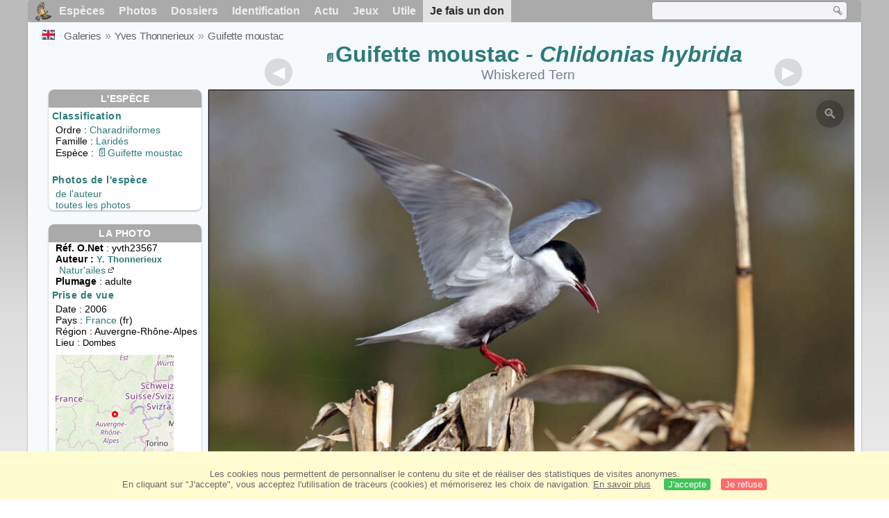

--- FILE ---
content_type: text/html; charset=utf-8
request_url: https://www.oiseaux.net/photos/yves.thonnerieux/guifette.moustac.13.html
body_size: 4454
content:
<!DOCTYPE html>
<html lang="fr">
<head>
 <title>Guifette moustac adulte - yvth23567</title>
 <!--[if lt IE 9]>
 <script src="/front/js/vendor/html5shiv/html5shiv.js"></script>
 <![endif]-->
 <meta charset="utf-8">
 <meta name="rating" content="General" />
 <meta name="author" content="Oiseaux.net" />
 <meta name="description" content="Guifette moustac adulte. photo de Yves Thonnerieux. Ref:yvth23567" />
 <meta name="HandheldFriendly" content="True" />
 <link data-link-ref rel="apple-touch-icon" sizes="180x180" href="/front/images/apple-touch-icon.png">
 <link data-link-ref rel="icon" type="image/png" sizes="32x32" href="/front/images/favicon-32x32.png">
 <link data-link-ref rel="icon" type="image/png" sizes="192x192" href="/front/images/android-chrome-192x192.png">
 <link data-link-ref rel="icon" type="image/png" sizes="16x16" href="/front/images/favicon-16x16.png">
 <meta property="og:image" content="/photos/yves.thonnerieux/images/guifette.moustac.yvth.13g.jpg" />
 <meta property="og:image:type" content="image/jpeg" />
 <meta property="og:image:width" content="900" />
 <meta property="og:image:height" content="600" />
 <meta property="og:title" content="Guifette moustac - Chlidonias hybrida" />
 <meta name="viewport" content="width=device-width, initial-scale=1" />
 <link rel="canonical" href="/photos/yves.thonnerieux/guifette.moustac.13.html" />
 <link rel="search" type="application/opensearchdescription+xml" title="Oiseaux.net" href="/oiseaux.xml" />
 <link rel="alternate" type="application/rss+xml" title="Actualité oiseaux.net" href="/rss/actu.xml" />
 <!-- oiseaux-css -->
 <link rel="stylesheet" href="/front/css/oiseaux.net.202512102055.css" />
 <!-- /oiseaux-css -->
 <link rel="stylesheet" href="/front/css/add.202504280032.css" /> 
 <link rel="stylesheet" href="/front/css/lightbox.202504260032.css" /> 
 <!-- js:head --><!-- /js:head -->
</head>
<body>
<!-- meta:article -->
<div class="site-container" id="oiseaux">
<!-- class:site-container -->
 <div class="site-pusher">
 <!-- class:site-pusher -->
 <header>
 <!-- class:header -->
 <!-- div:header-content -->
 <div class="header-content">
 <!-- class:header-content -->
 
 
 
 <!-- div:loriot -->
 <a href="#" class="header__icon" id="header__icon"></a>
 <nav id="nav" class="nav ">
 <ul class="menu">
 <li class="accueil" id="accueil">
 <div><a href="/"></a></div>
 </li>
 <li>
 <a href="/oiseaux/">Espèces</a>
 <ul>
 <li><a href="/oiseaux/france.html">Liste des oiseaux de France</a></li>
 <li><a href="/oiseaux/europe.html">Liste des oiseaux d'Europe</a></li>
 <li><a href="/oiseaux/">Liste des oiseaux du monde</a></li>
 </ul>
 </li>
 <li>
 <a href="/photos/">Photos</a>
 <ul>
 <li><a href="/photos/oiseaux.france.index.html">Nouveautés de France</a></li>
 <li><a href="/photos/index.html">Nouveautés du monde</a></li>
 <li><a href="/photos/photographes.html">Galeries des photographes</a></li>
 </ul>
 </li>
 <li>
 <a href="/dossiers/">Dossiers</a>
 <ul>
 <li><a href="/dossiers/ornithopedia/">Oiseau.info</a></li>
 <li><a href="/dossiers/ornithologie/">Ornithologie</a></li>
 <li><a href="/dossiers/protection/">Comment aider les oiseaux ?</a></li>
 <li><a href="/dossiers/gilbert.blaising/">Lorraine et histoires d'oiseaux</a></li>
 <li><a href="/dossiers/patrick.fichter/">Au fil de la plume</a></li>
 <li><a href="/dossiers/gaston.gast/">Les plumes</a></li>
 <li><a href="/dossiers/marc.mortelmans/">Baleine sous Gravillon</a></li>
 </ul>
 </li>
 <li>
 <a href="/identifier/">Identification</a>
 <ul>
 <li><a href="https://www.ornitho.com/">Intelligence Artificielle</a></li>
 <li id="moteur_id"><a href="/identifier/accueil.html">Aide à l'identification</a></li>
 <li><a href="https://forum.oiseaux.net/">Forum</a></li>
 <li><a href="/jeux/quiz/">Jeu d'identification</a></li>
 </ul>
 </li>
 <li>
 <a href="/util/maj.html">Actu</a>
 <ul>
 <li><a href="/util/maj.html">Nouveautés</a></li>
 </ul>
 </li>
 <li>
 <a href="/jeux/">Jeux</a>
 <ul>
 <li><a href="/jeux/quiz/">Le quiz ornitho</a></li>
 <li><a href="/jeux/deplume/">L'oiseau mystère</a></li>
 <li><a href="/jeux/linotte/">Tête de linotte</a></li>
 <li><a href="/jeux/puzzle/">Le taquin ornitho</a></li>
 <li><a href="/jeux/mahjong/">Mah-jong</a></li>
 <li><a href="/jeux/coloriages/">Coloriages</a></li>
 </ul>
 </li>
 <li id="utile">
 <a href="/util/">Utile</a>
 <ul>
 <li><a href="/util/regles.deontologiques.html">Règles déontologiques</a> </li>
 <li><a href="/util/nomenclature.html">Nomenclature utilisée sur Oiseaux.net</a> </li>
 <li><a href="/glossaire/">Glossaire</a></li>
 <li><a href="/livres/">Une sélection de livres sur les oiseaux</a></li>
 <li><a href="/annuaire/">Annuaire ornitho</a></li>
 <li><a href="/index.en.html">
 <span class="https://www.the-birds.net/">Version anglaise</span></a></li>
 <li><a rel="nofollow" href="https://membre.oiseaux.net/">Espace membres</a></li>
 </ul>
 </li>
 <li id="last_menu">
 <a class="don" href="https://www.helloasso.com/associations/ecopains-d-abord/collectes/soutenez-oiseaux-net-2">Je fais un don</a>
 </li>
 </ul>
 
 <div class="on_recherche search-open" id="on_recherche">
 <!-- class:on_recherche -->
 <div itemscope itemtype="https://schema.org/WebSite" class="on_search">
 <meta itemprop="url" content="/" />
 <form itemprop="potentialAction" itemscope itemtype="https://schema.org/SearchAction" id="search" action="/search/" method="post">
 <meta itemprop="target" content="/search/?q={term}" />
 <input itemprop="query-input" type="text" id="term" name="term" size="24" aria-label="term" />
 <input type="image" id="ok" name="ok" title="Rechercher" src="/front/images/ok.png" alt="Rechercher" />
 </form>
 </div>
 <!-- /class:on_recherche -->
 </div>
 
</nav>

 <!-- ad_header --><!-- /ad_header -->
 <!-- /class:header-content -->
 </div>
 <!-- /div:header-content -->
 <!-- /class:header -->
 </header>

 <div class="on_centre" >
 <!-- class:on_liste -->
 <div class="on_espece">
 <div class="on_img_gal">
 <div class="on_entete">
 <div id="titre">
 <h1 class="titre"><a class="on-f" href="/oiseaux/guifette.moustac.html" title="Guifette moustac">Guifette moustac</a><i> - Chlidonias hybrida</i></h1>
 <meta itemprop="name" content="Guifette moustac - Chlidonias hybrida" /><!-- Esp_Nominale --><!-- /Esp_Nominale -->
 <h2 class="sous_titre">Whiskered Tern</h2>
 </div>
 </div>
 <div id="photos">
 <div id="photo">
 <figure class="on-img_slider">
 <img itemprop="contentUrl" class="monimage" src="/photos/yves.thonnerieux/images/guifette.moustac.yvth.13g.jpg" srcset="/photos/yves.thonnerieux/images/guifette.moustac.yvth.13g.320.w.jpg 320w, /photos/yves.thonnerieux/images/guifette.moustac.yvth.13g.640.w.jpg 640w, /photos/yves.thonnerieux/images/guifette.moustac.yvth.13g.800.w.jpg 800w, /photos/yves.thonnerieux/images/guifette.moustac.yvth.13g.jpg 1024w" alt="Guifette moustacadulte">
 <figcaption>
 <!-- commentaire -->
 <div class="copyright">
 Reproduction interdite sans autorisation préalable. © <a href="/photos/yves.thonnerieux/" title="Galerie">Yves Thonnerieux</a>
 </div>
 </figcaption>
 </figure>
 
 <div class="barre-nav">
 <div class="on-nav">
 <a class="on-nav-alpha_mini" href="/photos/yves.thonnerieux/accenteur.alpin.2.html#alpha"></a>
 <a class="on-nav-alpha_prec" href="/photos/yves.thonnerieux/guifette.moustac.12.html#alpha"></a>
 <a class="on-nav-alpha_suiv" href="/photos/yves.thonnerieux/guifette.moustac.14.html#alpha"></a>
 <a class="on-nav-alpha_maxi" href="/photos/yves.thonnerieux/verdier.d.europe.8.html#alpha"></a>
 
 </div>
 <div class="on-nav">
 <a class="on-nav-chrono_mini" href="/photos/yves.thonnerieux/aigle.ravisseur.4.html#chrono"></a>
 <a class="on-nav-chrono_prec" href="/photos/yves.thonnerieux/guifette.moustac.12.html#chrono"></a>
 <a class="on-nav-chrono_suiv" href="/photos/yves.thonnerieux/guifette.moustac.14.html#chrono"></a>
 <a class="on-nav-chrono_maxi" href="/photos/yves.thonnerieux/grand-duc.vermicule.3.html#chrono"></a>
 
 </div>
 <div class="on-nav">
 <a class="on-nav-famille_mini" href="/photos/yves.thonnerieux/autruche.d.afrique.1.html#famille"></a>
 <a class="on-nav-famille_prec" href="/photos/yves.thonnerieux/guifette.moustac.12.html#famille"></a>
 <a class="on-nav-famille_suiv" href="/photos/yves.thonnerieux/guifette.moustac.14.html#famille"></a>
 <a class="on-nav-famille_maxi" href="/photos/yves.thonnerieux/bruant.des.roseaux.1.html#famille"></a>
 
 </div>
 <div class="on-nav">
 <a class="on-nav-monde_prec" href="/photos/yves.thonnerieux/guifette.moustac.14.html#monde"></a>
 <a class="on-nav-monde_suiv" href="/photos/yves.thonnerieux/guifette.moustac.12.html#monde"></a>
 
 </div>
 <div class="on-nav">
 <a class="on-nav-espece_prec" href="/photos/marc.fasol/guifette.moustac.7.html#espece"></a>
 <a class="on-nav-espece_suiv" href="/photos/yves.thonnerieux/guifette.moustac.34.html#espece"></a>
 
 </div>
 
 </div>
 </div>
 <div class="on_infos">
 <div class="infos_espece">
 <h3>L'espèce</h3>
 <h4>Classification</h4>
 <p>
 Ordre : <a href="/oiseaux/charadriiformes.html">Charadriiformes</a>
 <br />Famille : <a href="/oiseaux/larides.html">Laridés</a>
 <br />Espèce  : <a class="on-f" href="/oiseaux/guifette.moustac.html" title="Guifette moustac">Guifette moustac</a>
 
 </p>
 <br />
 <h4>Photos de l'espèce</h4>
 <p><a href="./guifette.moustac.html" title="Guifette moustac">de l'auteur</a>
 <br /><a href="/oiseaux/photos/guifette.moustac.html" title="Guifette moustac">toutes les photos</a>
 </div>
 <div class="infos_photo">
 <h3>La photo</h3>
 <p>
 <b>Réf. O.Net</b> : yvth23567
 <br />
 <b>Auteur :
 <a itemprop="author" itemscope itemtype="https://schema.org/Person" href="/photos/yves.thonnerieux/" title="Galerie">
 <span>Y. Thonnerieux</span>
 <meta itemprop="name" content="Yves Thonnerieux" />
 </a>
 </b>
 <br /><a href="http://www.naturailes.net" title="Natur'ailes" class="m5">Natur'ailes<span class="ui-icon ui-icon-extlink"></span></a>
 <br /><b>Plumage</b> : adulte
 </p>
 <h4>Prise de vue</h4>
 <!-- captif --><!-- /captif -->
 
 <p>Date : 2006
 <br />Pays : <a href="/oiseaux/france.html" >
 France </a> (fr)
 <br />R&eacute;gion : Auvergne-Rhône-Alpes
 <br />Lieu : <span>Dombes</span>
 <meta itemprop="contentLocation" content="Dombes, Auvergne-Rhône-Alpes, France" />
 <meta itemprop="regionsAllowed" content="FR" />
 <img id="mapquest" src="/cartes/img/46.000_5.050.jpg" alt="Dombes" />
 <span class="coordonnees">
 <br />Lat. : 46&#176; 0' 0'' Nord
 <br />Lng. : 5&#176; 2' 59'' Est
 </span>

 </p>
 
 </div>
 </div>
 </div>
 </div>
 
<div class="crumbs">
 <ul itemscope itemtype="https://schema.org/BreadcrumbList" id="breadcrumb">
 <li class="last"><a class="on_uk" href="whiskered.tern.13.html"></a></li>
 <li class="ariane" itemprop="itemListElement" itemscope itemtype="https://schema.org/ListItem">
 <a itemprop="item" href="/photos/photographes.html"><span itemprop="name">Galeries</span></a>
 <meta itemprop="position" content="1" /></li>
 <li class="ariane" itemprop="itemListElement" itemscope itemtype="https://schema.org/ListItem">
 <a itemprop="item" href="/photos/yves.thonnerieux/"><span itemprop="name">Yves Thonnerieux</span></a>
 <meta itemprop="position" content="2" /></li>

 <li class="crumb-alpha ariane" itemprop="itemListElement" itemscope itemtype="https://schema.org/ListItem">
 <a itemprop="item" href="photos.html"><span itemprop="name">Tri alphabétique</span></a>
 <meta itemprop="position" content="3" /></li>
 <li class="crumb-alpha last">
 <a href="photos.18.html"><span>page 18</span></a>
 </li>

 <li class="crumb-chrono ariane" itemprop="itemListElement" itemscope itemtype="https://schema.org/ListItem">
 <a itemprop="item" href="2007.1.html"><span itemprop="name">Tri chronologique</span></a>
 <meta itemprop="position" content="3" /></li>
 <li class="crumb-chrono last">
 <a href="2006.6.html"><span>2006.6</span></a>
 </li>

 <li class="crumb-famille ariane" itemprop="itemListElement" itemscope itemtype="https://schema.org/ListItem">
 <a itemprop="item" href="famille.1.html"><span itemprop="name">Tri systématique </span></a>
 <meta itemprop="position" content="3" /></li>
 <li class="crumb-famille ariane">
 <a href="charadriiformes.3.html"><span>Charadriiformes</span></a>
 </li>
 <li class="crumb-famille last">
 <a href="larides.1.html"><span>Laridés</span></a>
 </li>

 <li class="crumb-monde last" itemprop="itemListElement" itemscope itemtype="https://schema.org/ListItem">
 <a itemprop="item" href="/photos/yves.thonnerieux/guifette.moustac.html"><span itemprop="name">Guifette moustac</span></a>
 <meta itemprop="position" content="3" /></li>

 <li class="crumb-espece ariane" itemprop="itemListElement" itemscope itemtype="https://schema.org/ListItem">
 <a itemprop="item" href="/photos/yves.thonnerieux/guifette.moustac.html"><span itemprop="name">Guifette moustac</span></a>
 <meta itemprop="position" content="3" /></li>
 <li class="crumb-espece last">
 <a href="#espece"><span> &nbsp;</span></a>
 </li>
 </ul>
 </div>
 </div>
<!-- /class:on_liste -->
 <div class="site-cache" id="site-cache"></div>
 </div>

 <footer class="on_pieddepage">
 <!-- class:on_pieddepage -->
 <div class="on_pdp">
 <div class="on_links_txt">
 <div class="on_mesange"></div>
 <div class="on_news_pdp">
 <p>Nouveautés</p>
 <ul>
 <li><!-- derniere fiche --><a href="/oiseaux/chipiu.noiroux.html" title="Chipiu noiroux">Fiche : Chipiu noiroux</a>
 <!-- /derniere fiche --></li>
 <li><!-- derniere photo --><a href="/photos/samuel.marlin/palmiste.africain.5.html">Photo : Palmiste africain</a>
 <!-- /derniere photo --></li>
 <li><!-- dernier dossier --><a href="/dossiers/ornithologie/pouillot.veloce.et.pouillot.fitis.html" title="Distinction des Pouillots véloce et fitis">Dossier : Distinction des Pouillots véloce et fitis</a>
 <!-- /dernier dossier --></li>
 <li><!-- news:dernier mois --><a href="/rss/2026/2026-01-20.html">News : janvier 2026</a>
 <!-- /news:dernier mois --></li>
 </ul>
 </div>
 <div class="on_utile">
 <p>Aide</p>
 <ul>
 <li><a href="/faq.html">Foire aux questions</a></li>
 </ul>
 <br />
 </div>
 <div class="on_apropos">
 <p>A propos</p>
 <ul>
 <li><a href="/presentation.html">Qui sommes nous ?</a></li>
 <li><a href="/nous.aider.html">Nous aider</a></li>
 <li><a href="/util/charte.confidentialite.html">Charte de confidentialité</a></li>
 <li><a href="/mentions.legales.html">Mentions légales</a></li>
 <li><a href="/sources.html">Nos sources</a></li>
 </ul>
 </div>
 <div>
 <a class="on_amaz" href="https://boutique.lpo.fr/catalogue/edition/identification-des-oiseaux/guides-complets/le-guide-ornitho?p=0&c=0&oiseaux.net=1" aria-label="Le guide ornitho">
 </a>
 </div>
 </div>

 <div class="nav_icons">
 <div class="on_follow">
 <ul>
 <li class="on_home"><a href="/" aria-label="Accueil Oiseaux.net"><span>Accueil</span></a></li>
 <li class="on_rss"><a href="/rss/actu.xml" aria-label="Actualité Oiseaux.net"><span>Abonnez-vous</span> </a></li>
 <li class="on_mail"><a href="/contact.html" aria-label="Contactez-nous"><span>Contact</span></a></li>
 </ul>
 </div>
 <div class="on_links">
 <ul>
 <li class="on_membre"><a rel="nofollow" href="https://membre.oiseaux.net/" aria-label="Espace membre - Oiseaux.net"><span>Espace membres</span></a></li>
 <li class="on_forum"><a href="https://forum.oiseaux.net/" aria-label="Forum Oiseaux.net"><span>Forum</span></a></li>
 <li class="on_haut"><a href="#oiseaux" aria-label="Haut de page"><span>&nbsp;</span></a></li>
 </ul>
 </div>
 <div class="on_droits">
 <p id="on_pix">
 Mis à jour le <!-- maj -->21/01/2026 00:41:06<!-- /maj -->
 <br />Tous droits réservés © 1996-<!-- annee -->2026<!-- /annee --> - <a href="/">Oiseaux.net</a>
 </p>
 </div>
 </div>
 </div>
 <!-- /class:on_pieddepage -->
 </footer>
 <!-- /class:site-pusher -->
 </div>
<!-- /class:site-container -->
</div>
<!-- /meta:article -->
<!-- js:mp3 --><!-- /js:mp3 -->
<script src="/front/js/banniere.js"></script>
<!-- oiseaux-js -->
<script src="/front/js/oiseaux.net.202504260032.js" async></script>
<!-- /oiseaux-js -->
<!-- js:index --><!-- /js:index -->

 <div class="lightbox-overlay">
 <div class="lightbox-container">
 <img src="" alt="" class="lightbox-image">
 <div class="lightbox-caption"></div>
 <div class="lightbox-loading"></div>
 <div class="lightbox-nav">
 <button class="lightbox-prev">&#10094;</button>
 <button class="lightbox-next">&#10095;</button>
 </div>
 <button class="lightbox-close">&#10005;</button>
 </div>
 </div>
 <script src="/front/js/lightbox.202504270032.js"></script> 
</body>
</html>
